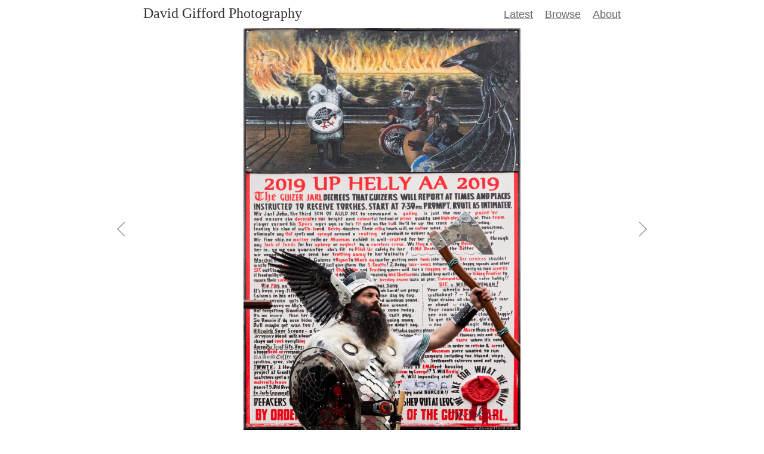

--- FILE ---
content_type: text/html; charset=UTF-8
request_url: https://www.davegifford.co.uk/photo/up-helly-aa-bill-2019/
body_size: 711
content:
<!doctype html><html lang=en-GB><head><meta charset=UTF-8><title>Up Helly Aa 2019 Bill | David Gifford Photography</title><meta name=description content="The Bill Head brought to life, as Guizer Jarl John Nicolson poses in front of the 2019 Up Helly Aa Bill this morning at the Market Cross."><link rel=alternate type=application/rss+xml title="RSS 2.0" href=/feed.xml><meta name=viewport content="width=device-width,initial-scale=1"><link rel=stylesheet href=/css/style-v9b.css><link rel=canonical href=https://www.davegifford.co.uk/photo/up-helly-aa-bill-2019/><link rel=author href=https://www.davegifford.co.uk/about/><link rel=icon type=image/png sizes=32x32 href=/favicon-32x32.png><link rel="shortcut icon" href=/favicon.ico><link rel=prefetch href=/photo/up-helly-aa-2019/><link rel=prefetch href=/photo/scalloway/><link rel=prefetch href=/photo/up-helly-aa-2019-galley/><link rel=prefetch href=/photo/up-helly-aa-2019-suit-detail/><link rel=prerender href=/photo/up-helly-aa-2019/></head><body><header><a href=/ class=brand>David Gifford Photography</a><nav><ul><li><a href=/>Latest</a></li><li><a href=/browse/>Browse</a></li><li><a href=/about/>About</a></li></ul></nav></header><article><div class=photo-title><h1>Up Helly Aa 2019 Bill</h1></div><div class=photo-area><div class=photo><img src=/assets/images/i/2019/Up-Helly-Aa-Bill-2019-by-David-Gifford.jpg width=1116 height=1620 alt="Photo: Up Helly Aa 2019 Bill" loading=eager style="background:linear-gradient(15deg,#d4c8c4,#474141 )"></div><div class="photo-nav previous"><a href=/photo/up-helly-aa-2019/ aria-label="View Previous"><span class=o></span>
<span class=arr></span></a></div><div class="photo-nav next"><a href=/photo/up-helly-aa-2019-galley/ aria-label="View Next"><span class=o></span>
<span class=arr></span></a></div></div><div class=content-area><p>The Bill Head brought to life, as Guizer Jarl John Nicolson stands in front of the 2019 Up Helly Aa Bill this morning at the Market Cross.</p><p class=date>Posted:
<time datetime=2019-01-29>January
29th,
2019</time></p><ul class=tags><li><a href=/browse/people/>People</a></li><li><a href=/browse/shetland/>Shetland</a></li><li><a href=/browse/up-helly-aa/>Up Helly Aa</a></li><li><a href=/browse/up-helly-aa-2019/>Up Helly Aa 2019</a></li></ul><div aria-hidden=true class=diamond style=color:#de0113>&diams;</div><p class=imgno>Image #970</p></div></article><footer>&copy; 1997 -
2026 <a href=/about/>David Gifford</a></footer><div id=prefetch data-pfi='["/assets/images/i/2019/Up-Helly-Aa-2019-by-David-Gifford.jpg","/assets/images/i/2019/Scalloway-by-David-Gifford.jpg","/assets/images/i/2019/Up-Helly-Aa-2019-Galley-by-David-Gifford.jpg","/assets/images/i/2019/Up-Helly-Aa-2019-Suit-Detail-by-David-Gifford.jpg"]
	'></div><script src=/js/photos.js></script></body></html>